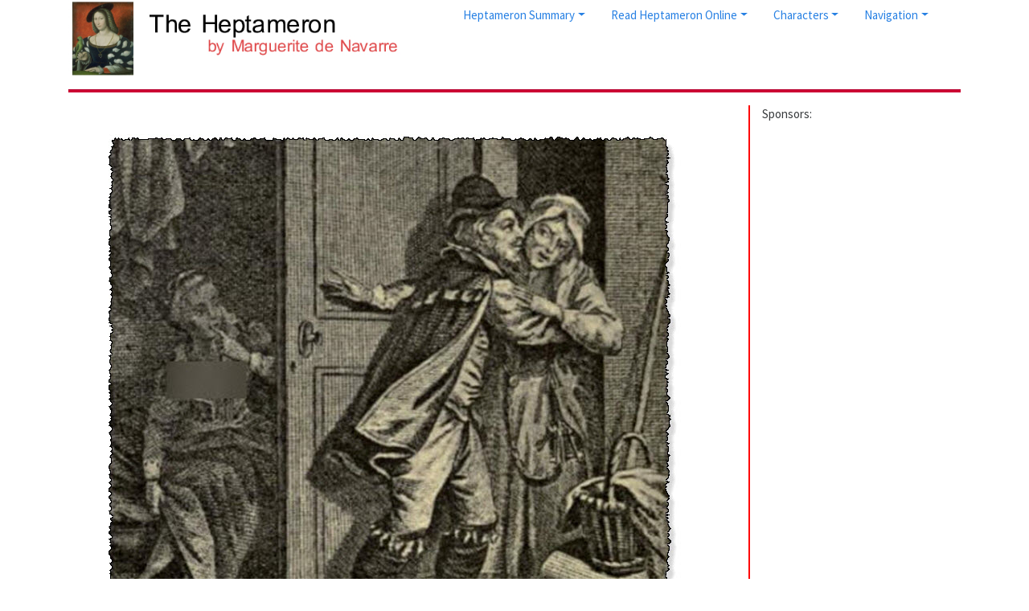

--- FILE ---
content_type: text/html; charset=UTF-8
request_url: http://www.heptameron.info/day1/tale7.html
body_size: 6252
content:
<!DOCTYPE HTML PUBLIC "-//W3C//DTD HTML 4.01 Transitional//EN" "http://www.w3.org/TR/html4/loose.dtd">
<html>
<head>
<title>The Heptameron - Day 1 - Tale 7</title>
<meta name="Description" content="Illustrated edition of Heptameron: Day 1, Tale 7">
<meta name="Keywords" content="the heptameron, heptameron, day 1, tale 7">
	<!-- the point of this is to simply replace the existing ssi code to make transition faster ans easier -->
  <meta name="viewport" content="width=device-width, initial-scale=1">
  <meta name="google-site-verification" content="7xOg_PHPXUJdZdpP2nKKdnZBqZI5O5_K1rfTRMTTQ5w" />
  <link rel="stylesheet" href=" https://stackpath.bootstrapcdn.com/bootswatch/4.5.0/cosmo/bootstrap.min.css">

  <style>
    /* Remove the navbar's default margin-bottom and rounded borders */ 
    .zoe {
      padding-top: 2px;
      background-color: #CC0033;
      height: 1px;
    }
        .martino {
      border-right: 2px solid red;
	  font-size:24px;
	  line-spacing:12px;
    }
	        .basta {
      text-align:center;
	  font-size:24px;
	  border-top:10px solid #CCCCFF;
    }
   p {
      
	  font-size:23px;
	  line-spacing:12px;
    }
	   	        .blue {
     color:#0000CC;
	 font-size:40px;
	 font-weight:heavy;
	 border-bottom:;
    } 
		   	        .gadding {
     padding:10px;
    } 
	
	
	
	.heptameron1 {
      font-size:23px;
	  line-spacing:12px;
    }
	
  </style>
<!-- Global site tag (gtag.js) - Google Analytics -->

<script data-ad-client="ca-pub-8824704675866943" async src="https://pagead2.googlesyndication.com/pagead/js/adsbygoogle.js"></script>

<script async src="https://www.googletagmanager.com/gtag/js?id=UA-77186710-9"></script>
<script>
  window.dataLayer = window.dataLayer || [];
  function gtag(){dataLayer.push(arguments);}
  gtag('js', new Date());

  gtag('config', 'UA-77186710-9');
</script>

<meta name="google-translate-customization" content="20a163a3184f05f2-7d7b137ff1589345-g5c18cda4915091c3-14"></meta>
<link rel="shortcut icon" href="http://www.heptameron.info/favicon.ico" />
</head>
<body>

<div class="container">

        <div class="row">

			 <div class="col-md-5">
				 
				 <a href="http://www.heptameron.info" title="Complete text of the Heptameron plus Plot Summary and Analysis."><img src="http://www.heptameron.info/heptameron-logo2.jpg" class="img-fluid" width="560" height="120" alt="The Heptameron" border="0"></a>

 			 </div>
		
			 <div class="col-md-7">
				 
				 <ul class="nav nav-pills">

  <li class="nav-item dropdown">
    <a class="nav-link dropdown-toggle" data-toggle="dropdown" href="#" role="button" aria-haspopup="true" aria-expanded="false">Heptameron Summary</a>
    <div class="dropdown-menu">
 

	  
<a class="dropdown-item"   href="http://www.heptameron.info/heptameronsummary.html">Heptameron Summary</a>
<a class="dropdown-item"   href="http://www.heptameron.info/summary-day1.html">Summary of Day 1</a>
<a class="dropdown-item"   href="http://www.heptameron.info/summary-day2.html">Summary of Day 2</a>
<a class="dropdown-item"   href="http://www.heptameron.info/summary-day3.html">Summary of Day 3</a>
<a class="dropdown-item"   href="http://www.heptameron.info/summary-day4.html">Summary of Day 4</a>
<a class="dropdown-item"   href="http://www.heptameron.info/summary-day5.html">Summary of Day 5</a>
<a class="dropdown-item"   href="http://www.heptameron.info/summary-day6.html">Summary of Day 6</a>
<a class="dropdown-item"   href="http://www.heptameron.info/summary-day7.html">Summary of Day 7</a>
<a class="dropdown-item"   href="http://www.heptameron.info/summary-day8.html">Summary of Day 8</a>
    </div>
  </li>
  
    <li class="nav-item dropdown">
    <a class="nav-link dropdown-toggle" data-toggle="dropdown" href="#" role="button" aria-haspopup="true" aria-expanded="false">Read Heptameron Online</a>
    <div class="dropdown-menu">

      <div class="dropdown-divider"></div>

	  
<a class="dropdown-item" href="http://www.heptameron.info/prologue.html">The Prologue</a>
<a class="dropdown-item" href="http://www.heptameron.info/day1.html">Day 1 of the Heptameron</a>
<a class="dropdown-item" href="http://www.heptameron.info/day2.html">Day 2 of the Heptameron</a>
<a class="dropdown-item" href="http://www.heptameron.info/day3.html">Day 3 of the Heptameron</a>
<a class="dropdown-item" href="http://www.heptameron.info/day4.html">Day 4 of the Heptameron</a>
<a class="dropdown-item" href="http://www.heptameron.info/day5.html">Day 5 of the Heptameron</a>
<a class="dropdown-item" href="http://www.heptameron.info/day6.html">Day 6 of the Heptameron</a>
<a class="dropdown-item" href="http://www.heptameron.info/day7.html">Day 7 of the Heptameron</a>
<a class="dropdown-item" href="http://www.heptameron.info/day8.html">Day 8 of the Heptameron</a>
    </div>
  </li>
  
    <li class="nav-item dropdown">
    <a class="nav-link dropdown-toggle" data-toggle="dropdown" href="#" role="button" aria-haspopup="true" aria-expanded="false">Characters</a>
    <div class="dropdown-menu">

      <div class="dropdown-divider"></div>

	  
<a class="dropdown-item"  href="http://www.heptameron.info/whoswho.html">Who's Who</a>
<a class="dropdown-item"  href="http://www.heptameron.info/marguerite-de-navarre.html">Marguerite de Navarre</a>
<a class="dropdown-item"  href="http://www.heptameron.info/oisille.html">Oisille</a>
<a class="dropdown-item"  href="http://www.heptameron.info/parlamente.html">Parlamente</a>
<a class="dropdown-item"  href="http://www.heptameron.info/hircan.html">Hircan</a>
<a class="dropdown-item"  href="http://www.heptameron.info/people/">People</a>

    </div>
  </li>
  
    <li class="nav-item dropdown">
    <a class="nav-link dropdown-toggle" data-toggle="dropdown" href="#" role="button" aria-haspopup="true" aria-expanded="false">Navigation</a>
    <div class="dropdown-menu">

      <div class="dropdown-divider"></div>

	  
<a class="dropdown-item"  href="http://www.heptameron.info/about.html" title="About">About Us</a>
<a class="dropdown-item"  href="http://www.heptameron.info/privacy.html" title="Privacy Policy">Privacy Policy</a>
<a class="dropdown-item"  href="http://www.heptameron.info/links.html" title="Links">Links</a> 
<a class="dropdown-item"  href="http://www.heptameron.info/news.html" title="Site News">Site News</a>
    </div>
  </li>
  
</ul>
 			 </div>
		</div>



        <div class="row">
		<div class="col-md-12">
				 
				 <hr class="zoe">
 			 </div>
			
		</div>
        <div class="row"><!-- begin breadcrumbs -->
		<div class="col-md-12">
				 
<!-- breadcrumbsused to go here -->
			
		</div><!-- endbreacrumbs -->

		<div class="row">



            <div class="col-md-9 martino">
<script async src="https://pagead2.googlesyndication.com/pagead/js/adsbygoogle.js"></script>
<!-- Heptameron Horizontal -->
<ins class="adsbygoogle"
     style="display:block"
     data-ad-client="ca-pub-8824704675866943"
     data-ad-slot="9822744159"
     data-ad-format="auto"
     data-full-width-responsive="true"></ins>
<script>
     (adsbygoogle = window.adsbygoogle || []).push({});
</script>
<br>
			
			

<div align="center"><img src="day1-tale-7-a.jpg" width="715" height="827"  alt="The Heptameron - Day 1" border="0">
<br><b>The Heptameron - Day 1</b></div>
<h1 class="g9">The Heptameron - Day 1 - Tale 7</h1>
<h2 style="margin-bottom:4px;border-bottom:0px solid #6666CC;font-size:19px;color:#6666CC">Summary of the Seventh Tale Told on the First Day of the Heptameron</h2>
<div style="padding:30px">
     <i>By the craft and subtlety of a merchant an old woman was
     deceived and the honour of her daughter saved</i>.
<br><br>

</div>

<h2 style="margin-bottom:4px;border-bottom:1px solid red;font-size:19px">Tale 7 of the Heptameron</h2>
<div style="float:left;padding:10px">

<img src="tale7.jpg" width="459" height="315" alt="Heptameron Tale 7" border="0">
</div>
<p>
In the city of Paris there lived a merchant who was in love with a young
girl of his neighbourhood, or, to speak more truly, she was more in
love with him than he with her. For the show he made to her of love
and devotion was but to conceal a loftier and more honourable passion.
However, she suffered herself to be deceived, and loved him so much that
she had quite forgotten the way to refuse.
</p>
<p>
After the merchant had long taken trouble to go where he could see her,
he at last made her come whithersoever it pleased himself. Her mother
discovered this, and being a very virtuous woman, she forbade her
daughter ever to speak to the merchant on pain of being sent to a
nunnery. But the girl, whose love for the merchant was greater than her
fear of her mother, went after him more than ever.
</p>
<p>
It happened one day, when she was in a closet all alone, the merchant
came in to her, and finding himself in a place convenient for the
purpose, fell to conversing with her as privily as was possible. But
a maid-servant, who had seen him go in, ran and told the mother, who
betook herself thither in great wrath. When the girl heard her coming,
she said, weeping, to the merchant&mdash;"Alas! sweetheart, the love that I
bear you will now cost me dear. Here comes my mother, who will know for
certain what she has always feared and suspected."
</p>
<p>
The merchant, who was not a bit confused by this accident, straightway
left the girl and went to meet the mother. Stretching out his arms, he
hugged her with all his might, and, with the same ardour with which he
had begun to entertain the daughter, threw the poor old woman on to a
small bed. She was so taken aback at being thus treated that she could
find nothing to say but&mdash;"What do you want? Are you dreaming?"
</p>
<p>
For all that he ceased not to press her as closely as if she had been
the fairest maiden in the world, and had she not cried out so loudly
that her serving-men and women came to her aid, she would have gone by
the same road as she feared her daughter was treading.
</p>
<p>
However, the servants dragged the poor old woman by main force out of
the merchant's arms, and she never knew for what reason he had thus
used her. Meanwhile, her daughter took refuge in a house hard by where
a wedding was going on. Since then she and the merchant have ofttimes
laughed together at the expense of the old woman, who was never any the
wiser.
</p>
<img src="15-04-2010 8-27-28 PM.jpg" alt="By this story, ladies, you may see how, by the subtlety of a man, an
old woman was deceived and the honour of a young one saved. Any one
who would give the names, or had seen the merchant's face and the
consternation of the old woman, would have a very tender conscience
to hold from laughing." border="0">
<p>

"By this story, ladies, you may see how, by the subtlety of a man, an
old woman was deceived and the honour of a young one saved. Any one
who would give the names, or had seen the merchant's face and the
consternation of the old woman, would have a very tender conscience
to hold from laughing. It is sufficient for me to prove to you by this
story that a man's wit is as prompt and as helpful at a pinch as a
woman's, and thus to show you, ladies, that you need not fear to fall
into men's hands. If your own wit should fail you, you will find theirs
prepared to shield your honour."
</p>
<p>
"In truth, Hircan," said Longarine, "I grant that the tale is a very
pleasant one and the wit great, but the example is not such as maids
should follow. I readily believe there are some whom you would fain have
approve it, but you are not so foolish as to wish that your wife, or
her whose honour you set higher than her pleasure,(<a href="#Footnote_1" class="fnanchor">1</a>) should play such
a game. I believe there is none who would watch them more closely or
shield them more readily than you."
</p>

<p>
"By my conscience," said <a href="../hircan.html">Hircan</a>, "if she whom you mention had done such
a thing, and I knew nothing about it, I should think none the less of
her. For all I know, some one may have played as good a trick on me;
however, knowing nothing, I am unconcerned."
</p>
<p>
At this Parlamente could not refrain from saying&mdash;
</p>
<p>
"A wicked man cannot but be suspicious; happy are those who give no
occasion for suspicion."
</p>
<div style="float:left;margin:10px;text-align:center">
<br>
<img src="../heptameron-stories/2-9-201412-09-20AM.jpg" width="548" height="452" alt="Heptameron Story 7" border="0">
<br>
</div>
<p>
"I have never seen a great fire from which there came no smoke," said
Longarine, "but I have often seen smoke where there was no fire. The
wicked are as suspicious when there is no mischief as when there is."
</p>
<p>
"Truly, Longarine," Hircan forthwith rejoined, "you have spoken so well
in support of the honour of ladies wrongfully suspected, that I give you
my vote to tell the eighth tale. I hope, however, that you will not make
us weep, as Madame <a href="../oisille.html">Oisille</a> did, by too much praise of virtuous women."
</p>
<p>
At this Longarine laughed heartily, and thus began:&mdash;"You want me to
make you laugh, as is my wont, but it shall not be at women's expense.
I will show you, however, how easy it is to deceive them when they are
inclined to be jealous and esteem themselves clever enough to deceive
their husbands."
</p>

<h3>Footnotes:</h3>
<div style="margin-left:50px;width:300px:20px;font-family;verdana;text-decoration:italic">
<ol>
     <li><a name="Footnote_1" id="Footnote_1"></a>M. Frank, adopting the generally received opinion that
     Hircan is King Henry of Navarre, believes this to be an
     allusion to one of the King's sisters&mdash;Ann, who married the
     Count of Estrac, or Isabel, who married M. de Rohan&mdash;but it
     is more likely that Henry's daughter, Jane d'Albret, is the
     person referred  to.&mdash;Ed.</li> <br>

</ol>
</div>

<!-- end content -->
	


<div>
<h3>Jump to the Other Tales on This Day:</h3>
  <ul class="pagination pagination-lg">

    <li class="page-item active">
      <a class="page-link" href="tale1.html">1</a>
    </li>
    <li class="page-item">
      <a class="page-link" href="tale2.html">2</a>
    </li>
    <li class="page-item">
      <a class="page-link" href="tale3.html">3</a>
    </li>
    <li class="page-item">
      <a class="page-link" href="tale4.html">4</a>
    </li>
    <li class="page-item">
      <a class="page-link" href="tale5.html">5</a>
    </li>
	    <li class="page-item">
      <a class="page-link" href="tale6.html">6</a>
    </li>
	<li class="page-item">
      <a class="page-link" href="tale7.html">7</a>
    </li>
	<li class="page-item">
      <a class="page-link" href="tale8.html">8</a>
    </li>
	<li class="page-item">
      <a class="page-link" href="tale9.html">9</a>
    </li>
	<li class="page-item">
      <a class="page-link" href="tale10.html">10</a>
    </li>
	


  </ul>
</div>
<br><br><br><br><!-- begin picture navigation -->
	
	<div class="container">
	<h2>Online Edition of the Heptameron</h2>
<div class="row">

<div class="col-md-3">
<a href="http://www.heptameron.info/navarre.html"><img src="http://www.heptameron.info/th/aheptameron-1-author.jpg" class="img-fluid" border="0" alt="Marguerite of Navarre ">

<br>

Marguerite of Navarre</a>
</div>
<div class="col-md-3">
<a href="http://www.heptameron.info/day1.html" title="Day 1 of the Heptameron"><img src="http://www.heptameron.info/th/aheptameron-1-039.jpg" class="img-fluid" border="0" alt="Heptameron Day 1">
<br>

The First Day of the Heptameron</a>

</a></div>
<div class="col-md-3">
<a href="http://www.heptameron.info/day2.html"><img src="http://www.heptameron.info/th/aheptameron-2-119.jpg" class="img-fluid" border="0" alt="Heptameron Day 2">
<br>
The Second Day of the Heptameron
</a></div>
<div class="col-md-3">
<a href="http://www.heptameron.info/day3.html"><img src="http://www.heptameron.info/th/aheptameron-3-097a.jpg" class="img-fluid" border="0" alt="Heptameron Day 3">
<br>
The Third Day of the Heptameron
</a></div>
</div>


<!-- end first row -->

<div class="row">

<div class="col-md-3">
<a href="http://www.heptameron.info/day4.html"><img src="http://www.heptameron.info/th/aheptameron-4-083a.jpg" class="img-fluid" border="0" alt="Heptameron Day 4">

<br>

The Fourth Day of the Heptameron</a>
</div>
<div class="col-md-3">
<a href="http://www.heptameron.info/day5.html"><img src="http://www.heptameron.info/th/aheptameron-5-079a.jpg" class="img-fluid" border="0" alt="Heptameron Day 5">

<br>

The Fifth Day of the Heptameron</a>
</div>
<div class="col-md-3">
<a href="http://www.heptameron.info/day6.html"><img src="http://www.heptameron.info/th/aheptameron-5-023a.jpg" class="img-fluid" border="0" alt="Heptameron Day 6">

<br>

The Sixth Day of the Heptameron</a>
</div>
<div class="col-md-3">
<a href="http://www.heptameron.info/day7.html"><img src="http://www.heptameron.info/tn_day7.jpg" width="200" height="190" class="img-fluid" alt="Heptameron Day 7" border="0">

<br>

The Seventh Day of the Heptameron</a>
</div>
</div>



<!-- end second row -->

<div class="row">

<div class="col-md-3">
<a href="http://www.heptameron.info/day8.html"><img src="http://www.heptameron.info/th/aheptameron-5-133a.jpg" class="img-fluid" border="0" alt="Heptameron Day 8">

<br>

The Eighth Day of the Heptameron</a>
</div>
<div class="col-md-3">
<a href="http://www.heptameron.info/whoswho.html" class="heptameron" title="The People Behind the Characters"><img src="http://www.heptameron.info/newa/thumbs/tn_people2.jpg" width="200" height="190"   border="0" class="img-fluid" border="0" alt="Who's Who in the Heptameron">

<br>

Who's Who in the Heptameron</a>
</div>
<div class="col-md-3">


<br>

</div>
<div class="col-md-3">


<br>

</div>
</div>



</div>			<br><br>
	<!-- the point of this is to convert existing pages by simply replacing the existing ssi --><br>
	<script async src="https://pagead2.googlesyndication.com/pagead/js/adsbygoogle.js"></script>
<!-- Heptameron Horizontal -->
<ins class="adsbygoogle"
     style="display:block"
     data-ad-client="ca-pub-8824704675866943"
     data-ad-slot="9822744159"
     data-ad-format="auto"
     data-full-width-responsive="true"></ins>
<script>
     (adsbygoogle = window.adsbygoogle || []).push({});
</script>
	
 			</div>
			<div class="col-md-3">
			<!-- bobomainimage 500 wide -->
			Sponsors:
			
			<br><br>
<script async src="https://pagead2.googlesyndication.com/pagead/js/adsbygoogle.js"></script>
<!-- Heptameron Side Bar -->
<ins class="adsbygoogle"
     style="display:block"
     data-ad-client="ca-pub-8824704675866943"
     data-ad-slot="1453299547"
     data-ad-format="auto"
     data-full-width-responsive="true"></ins>
<script>
     (adsbygoogle = window.adsbygoogle || []).push({});
</script>
			</div>
		</div>
		
		
<div class="row">
			 <div class="col-md-12 basta">
				 
				 
				 <a class="etg_link_text" href="http://www.heptameron.info/index.html" title="The Heptameron">The Heptameron</a> | <a class="etg_link_text" href="http://www.heptameron.info/about.html" title="About">About</a> | <a class="etg_link_text" href="http://www.heptameron.info/sitemaps/" title="Site Maps">Site Maps</a>  | <a class="etg_link_text" href="http://www.heptameron.info/news.html" title="Site News">Site News</a>   | <a class="etg_link_text" href="http://www.heptameron.info/finds.html" title="Search Terms">Search Terms</a>  | <a class="etg_link_text" href="http://www.heptameron.info/heptameron.xml" title="xml feed">XML Feed</a>  | <a class="etg_link_text" href="http://www.heptameron.info/privacy.html" title="Privacy Policy">Privacy Policy</a> | <a class="etg_link_text" href="http://www.heptameron.info/heptameron-italiano.html" title="Italiano">Italiano</a>   | <a class="etg_link_text" href="http://www.heptameron.info/privacy.html" title="Privacy Policy">Privacy Policy</a> | <a class="etg_link_text" href="http://www.heptameron.info/links.html" title="Links">Links</a> 
<br><br>This is the <a href="http://www.heptameron.info/heptameron.html">Heptameron</a> of <a href="http://www.heptameron.info/marguerite-de-navarre.html">Marguerite de Navarre</a>

<br><br>
Other Sites: <a class="etg_link_text" href="http://www.cruikshankart.com" title="Illustrations of George and Robert Cruikshank">CruikshankArt.com</a> &nbsp;&middot;&nbsp; <a class="etg_link_text" href="http://www.danteinferno.info" title="Dante's Inferno">Dante's Inferno</a> &nbsp;&middot;&nbsp; <a class="etg_link_text" href="https://book-lover.com/readings/book-summaries/" title="Book Lover">Book-Lover.com</a> &nbsp;&middot;&nbsp;<a class="etg_link_text" href="http://www.canterbury-tales.net" title="The Canterbury Takes">Canterbury Tales</a> &nbsp;&middot;&nbsp;
<br><br>
This site is created by the <a href="http://www.heptameron.info/author.html" rel="author" >Heptameron Information Society</a>.
 			 </div>
			
		</div>		
		
		
</div>

    <script src="https://code.jquery.com/jquery-3.4.1.slim.min.js" integrity="sha384-J6qa4849blE2+poT4WnyKhv5vZF5SrPo0iEjwBvKU7imGFAV0wwj1yYfoRSJoZ+n" crossorigin="anonymous"></script>
    <script src="https://cdn.jsdelivr.net/npm/popper.js@1.16.0/dist/umd/popper.min.js" integrity="sha384-Q6E9RHvbIyZFJoft+2mJbHaEWldlvI9IOYy5n3zV9zzTtmI3UksdQRVvoxMfooAo" crossorigin="anonymous"></script>
    <script src="https://stackpath.bootstrapcdn.com/bootstrap/4.4.1/js/bootstrap.min.js" integrity="sha384-wfSDF2E50Y2D1uUdj0O3uMBJnjuUD4Ih7YwaYd1iqfktj0Uod8GCExl3Og8ifwB6" crossorigin="anonymous"></script>

</center>
</body>
</html>


--- FILE ---
content_type: text/html; charset=utf-8
request_url: https://www.google.com/recaptcha/api2/aframe
body_size: 269
content:
<!DOCTYPE HTML><html><head><meta http-equiv="content-type" content="text/html; charset=UTF-8"></head><body><script nonce="DS_BQZ3i_O0q43wytK0KWg">/** Anti-fraud and anti-abuse applications only. See google.com/recaptcha */ try{var clients={'sodar':'https://pagead2.googlesyndication.com/pagead/sodar?'};window.addEventListener("message",function(a){try{if(a.source===window.parent){var b=JSON.parse(a.data);var c=clients[b['id']];if(c){var d=document.createElement('img');d.src=c+b['params']+'&rc='+(localStorage.getItem("rc::a")?sessionStorage.getItem("rc::b"):"");window.document.body.appendChild(d);sessionStorage.setItem("rc::e",parseInt(sessionStorage.getItem("rc::e")||0)+1);localStorage.setItem("rc::h",'1768465218206');}}}catch(b){}});window.parent.postMessage("_grecaptcha_ready", "*");}catch(b){}</script></body></html>